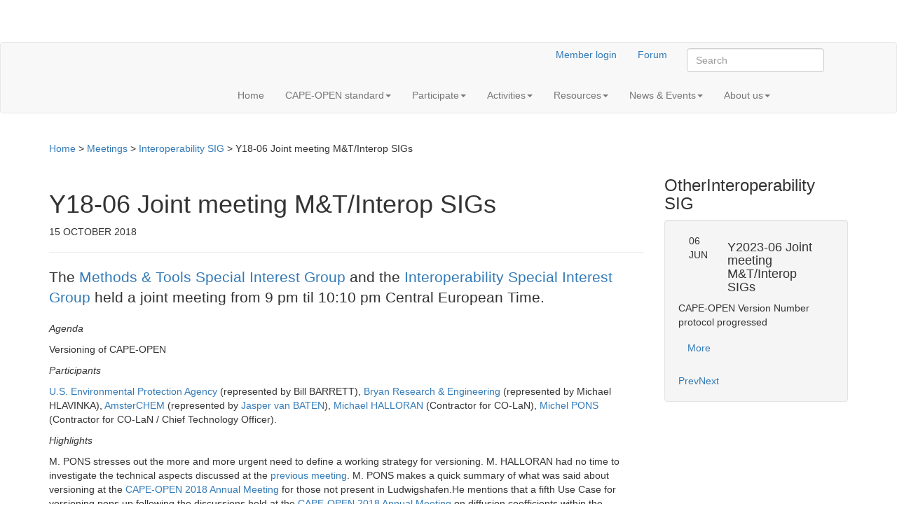

--- FILE ---
content_type: text/html; charset=UTF-8
request_url: https://www.colan.org/meetings/3-methods-tools-sig/y18-06-joint-meeting-mt-interop-sigs/
body_size: 16999
content:
<!doctype html> <!--[if IEMobile 7 ]><html lang="en-US"class="no-js iem7"> <![endif]--> <!--[if lt IE 7 ]><html lang="en-US" class="no-js ie6"> <![endif]--> <!--[if IE 7 ]><html lang="en-US" class="no-js ie7"> <![endif]--> <!--[if IE 8 ]><html lang="en-US" class="no-js ie8"> <![endif]--> <!--[if (gte IE 9)|(gt IEMobile 7)|!(IEMobile)|!(IE)]><!--><html lang="en-US" class="no-js"><!--<![endif]--><head><meta charset="utf-8"><meta http-equiv="X-UA-Compatible" content="IE=edge,chrome=1"><title>Y18-06 Joint meeting M&#038;T/Interop SIGs | the CAPE-OPEN Laboratories Network</title><meta name="viewport" content="width=device-width, initial-scale=1.0"><link rel="pingback" href="https://www.colan.org/xmlrpc.php"><link rel="alternate" type="application/atom+xml" title="CO-LaN Web Feed" href="https://www.colan.org/feed/atom/" />  <script data-cfasync="false" data-no-defer="1" data-no-minify="1" data-no-optimize="1">var ewww_webp_supported=!1;function check_webp_feature(A,e){var w;e=void 0!==e?e:function(){},ewww_webp_supported?e(ewww_webp_supported):((w=new Image).onload=function(){ewww_webp_supported=0<w.width&&0<w.height,e&&e(ewww_webp_supported)},w.onerror=function(){e&&e(!1)},w.src="data:image/webp;base64,"+{alpha:"UklGRkoAAABXRUJQVlA4WAoAAAAQAAAAAAAAAAAAQUxQSAwAAAARBxAR/Q9ERP8DAABWUDggGAAAABQBAJ0BKgEAAQAAAP4AAA3AAP7mtQAAAA=="}[A])}check_webp_feature("alpha");</script><script data-cfasync="false" data-no-defer="1" data-no-minify="1" data-no-optimize="1">var Arrive=function(c,w){"use strict";if(c.MutationObserver&&"undefined"!=typeof HTMLElement){var r,a=0,u=(r=HTMLElement.prototype.matches||HTMLElement.prototype.webkitMatchesSelector||HTMLElement.prototype.mozMatchesSelector||HTMLElement.prototype.msMatchesSelector,{matchesSelector:function(e,t){return e instanceof HTMLElement&&r.call(e,t)},addMethod:function(e,t,r){var a=e[t];e[t]=function(){return r.length==arguments.length?r.apply(this,arguments):"function"==typeof a?a.apply(this,arguments):void 0}},callCallbacks:function(e,t){t&&t.options.onceOnly&&1==t.firedElems.length&&(e=[e[0]]);for(var r,a=0;r=e[a];a++)r&&r.callback&&r.callback.call(r.elem,r.elem);t&&t.options.onceOnly&&1==t.firedElems.length&&t.me.unbindEventWithSelectorAndCallback.call(t.target,t.selector,t.callback)},checkChildNodesRecursively:function(e,t,r,a){for(var i,n=0;i=e[n];n++)r(i,t,a)&&a.push({callback:t.callback,elem:i}),0<i.childNodes.length&&u.checkChildNodesRecursively(i.childNodes,t,r,a)},mergeArrays:function(e,t){var r,a={};for(r in e)e.hasOwnProperty(r)&&(a[r]=e[r]);for(r in t)t.hasOwnProperty(r)&&(a[r]=t[r]);return a},toElementsArray:function(e){return e=void 0!==e&&("number"!=typeof e.length||e===c)?[e]:e}}),e=(l.prototype.addEvent=function(e,t,r,a){a={target:e,selector:t,options:r,callback:a,firedElems:[]};return this._beforeAdding&&this._beforeAdding(a),this._eventsBucket.push(a),a},l.prototype.removeEvent=function(e){for(var t,r=this._eventsBucket.length-1;t=this._eventsBucket[r];r--)e(t)&&(this._beforeRemoving&&this._beforeRemoving(t),(t=this._eventsBucket.splice(r,1))&&t.length&&(t[0].callback=null))},l.prototype.beforeAdding=function(e){this._beforeAdding=e},l.prototype.beforeRemoving=function(e){this._beforeRemoving=e},l),t=function(i,n){var o=new e,l=this,s={fireOnAttributesModification:!1};return o.beforeAdding(function(t){var e=t.target;e!==c.document&&e!==c||(e=document.getElementsByTagName("html")[0]);var r=new MutationObserver(function(e){n.call(this,e,t)}),a=i(t.options);r.observe(e,a),t.observer=r,t.me=l}),o.beforeRemoving(function(e){e.observer.disconnect()}),this.bindEvent=function(e,t,r){t=u.mergeArrays(s,t);for(var a=u.toElementsArray(this),i=0;i<a.length;i++)o.addEvent(a[i],e,t,r)},this.unbindEvent=function(){var r=u.toElementsArray(this);o.removeEvent(function(e){for(var t=0;t<r.length;t++)if(this===w||e.target===r[t])return!0;return!1})},this.unbindEventWithSelectorOrCallback=function(r){var a=u.toElementsArray(this),i=r,e="function"==typeof r?function(e){for(var t=0;t<a.length;t++)if((this===w||e.target===a[t])&&e.callback===i)return!0;return!1}:function(e){for(var t=0;t<a.length;t++)if((this===w||e.target===a[t])&&e.selector===r)return!0;return!1};o.removeEvent(e)},this.unbindEventWithSelectorAndCallback=function(r,a){var i=u.toElementsArray(this);o.removeEvent(function(e){for(var t=0;t<i.length;t++)if((this===w||e.target===i[t])&&e.selector===r&&e.callback===a)return!0;return!1})},this},i=new function(){var s={fireOnAttributesModification:!1,onceOnly:!1,existing:!1};function n(e,t,r){return!(!u.matchesSelector(e,t.selector)||(e._id===w&&(e._id=a++),-1!=t.firedElems.indexOf(e._id)))&&(t.firedElems.push(e._id),!0)}var c=(i=new t(function(e){var t={attributes:!1,childList:!0,subtree:!0};return e.fireOnAttributesModification&&(t.attributes=!0),t},function(e,i){e.forEach(function(e){var t=e.addedNodes,r=e.target,a=[];null!==t&&0<t.length?u.checkChildNodesRecursively(t,i,n,a):"attributes"===e.type&&n(r,i)&&a.push({callback:i.callback,elem:r}),u.callCallbacks(a,i)})})).bindEvent;return i.bindEvent=function(e,t,r){t=void 0===r?(r=t,s):u.mergeArrays(s,t);var a=u.toElementsArray(this);if(t.existing){for(var i=[],n=0;n<a.length;n++)for(var o=a[n].querySelectorAll(e),l=0;l<o.length;l++)i.push({callback:r,elem:o[l]});if(t.onceOnly&&i.length)return r.call(i[0].elem,i[0].elem);setTimeout(u.callCallbacks,1,i)}c.call(this,e,t,r)},i},o=new function(){var a={};function i(e,t){return u.matchesSelector(e,t.selector)}var n=(o=new t(function(){return{childList:!0,subtree:!0}},function(e,r){e.forEach(function(e){var t=e.removedNodes,e=[];null!==t&&0<t.length&&u.checkChildNodesRecursively(t,r,i,e),u.callCallbacks(e,r)})})).bindEvent;return o.bindEvent=function(e,t,r){t=void 0===r?(r=t,a):u.mergeArrays(a,t),n.call(this,e,t,r)},o};d(HTMLElement.prototype),d(NodeList.prototype),d(HTMLCollection.prototype),d(HTMLDocument.prototype),d(Window.prototype);var n={};return s(i,n,"unbindAllArrive"),s(o,n,"unbindAllLeave"),n}function l(){this._eventsBucket=[],this._beforeAdding=null,this._beforeRemoving=null}function s(e,t,r){u.addMethod(t,r,e.unbindEvent),u.addMethod(t,r,e.unbindEventWithSelectorOrCallback),u.addMethod(t,r,e.unbindEventWithSelectorAndCallback)}function d(e){e.arrive=i.bindEvent,s(i,e,"unbindArrive"),e.leave=o.bindEvent,s(o,e,"unbindLeave")}}(window,void 0),ewww_webp_supported=!1;function check_webp_feature(e,t){var r;ewww_webp_supported?t(ewww_webp_supported):((r=new Image).onload=function(){ewww_webp_supported=0<r.width&&0<r.height,t(ewww_webp_supported)},r.onerror=function(){t(!1)},r.src="data:image/webp;base64,"+{alpha:"UklGRkoAAABXRUJQVlA4WAoAAAAQAAAAAAAAAAAAQUxQSAwAAAARBxAR/Q9ERP8DAABWUDggGAAAABQBAJ0BKgEAAQAAAP4AAA3AAP7mtQAAAA==",animation:"UklGRlIAAABXRUJQVlA4WAoAAAASAAAAAAAAAAAAQU5JTQYAAAD/////AABBTk1GJgAAAAAAAAAAAAAAAAAAAGQAAABWUDhMDQAAAC8AAAAQBxAREYiI/gcA"}[e])}function ewwwLoadImages(e){if(e){for(var t=document.querySelectorAll(".batch-image img, .image-wrapper a, .ngg-pro-masonry-item a, .ngg-galleria-offscreen-seo-wrapper a"),r=0,a=t.length;r<a;r++)ewwwAttr(t[r],"data-src",t[r].getAttribute("data-webp")),ewwwAttr(t[r],"data-thumbnail",t[r].getAttribute("data-webp-thumbnail"));for(var i=document.querySelectorAll(".rev_slider ul li"),r=0,a=i.length;r<a;r++){ewwwAttr(i[r],"data-thumb",i[r].getAttribute("data-webp-thumb"));for(var n=1;n<11;)ewwwAttr(i[r],"data-param"+n,i[r].getAttribute("data-webp-param"+n)),n++}for(r=0,a=(i=document.querySelectorAll(".rev_slider img")).length;r<a;r++)ewwwAttr(i[r],"data-lazyload",i[r].getAttribute("data-webp-lazyload"));for(var o=document.querySelectorAll("div.woocommerce-product-gallery__image"),r=0,a=o.length;r<a;r++)ewwwAttr(o[r],"data-thumb",o[r].getAttribute("data-webp-thumb"))}for(var l=document.querySelectorAll("video"),r=0,a=l.length;r<a;r++)ewwwAttr(l[r],"poster",e?l[r].getAttribute("data-poster-webp"):l[r].getAttribute("data-poster-image"));for(var s,c=document.querySelectorAll("img.ewww_webp_lazy_load"),r=0,a=c.length;r<a;r++)e&&(ewwwAttr(c[r],"data-lazy-srcset",c[r].getAttribute("data-lazy-srcset-webp")),ewwwAttr(c[r],"data-srcset",c[r].getAttribute("data-srcset-webp")),ewwwAttr(c[r],"data-lazy-src",c[r].getAttribute("data-lazy-src-webp")),ewwwAttr(c[r],"data-src",c[r].getAttribute("data-src-webp")),ewwwAttr(c[r],"data-orig-file",c[r].getAttribute("data-webp-orig-file")),ewwwAttr(c[r],"data-medium-file",c[r].getAttribute("data-webp-medium-file")),ewwwAttr(c[r],"data-large-file",c[r].getAttribute("data-webp-large-file")),null!=(s=c[r].getAttribute("srcset"))&&!1!==s&&s.includes("R0lGOD")&&ewwwAttr(c[r],"src",c[r].getAttribute("data-lazy-src-webp"))),c[r].className=c[r].className.replace(/\bewww_webp_lazy_load\b/,"");for(var w=document.querySelectorAll(".ewww_webp"),r=0,a=w.length;r<a;r++)e?(ewwwAttr(w[r],"srcset",w[r].getAttribute("data-srcset-webp")),ewwwAttr(w[r],"src",w[r].getAttribute("data-src-webp")),ewwwAttr(w[r],"data-orig-file",w[r].getAttribute("data-webp-orig-file")),ewwwAttr(w[r],"data-medium-file",w[r].getAttribute("data-webp-medium-file")),ewwwAttr(w[r],"data-large-file",w[r].getAttribute("data-webp-large-file")),ewwwAttr(w[r],"data-large_image",w[r].getAttribute("data-webp-large_image")),ewwwAttr(w[r],"data-src",w[r].getAttribute("data-webp-src"))):(ewwwAttr(w[r],"srcset",w[r].getAttribute("data-srcset-img")),ewwwAttr(w[r],"src",w[r].getAttribute("data-src-img"))),w[r].className=w[r].className.replace(/\bewww_webp\b/,"ewww_webp_loaded");window.jQuery&&jQuery.fn.isotope&&jQuery.fn.imagesLoaded&&(jQuery(".fusion-posts-container-infinite").imagesLoaded(function(){jQuery(".fusion-posts-container-infinite").hasClass("isotope")&&jQuery(".fusion-posts-container-infinite").isotope()}),jQuery(".fusion-portfolio:not(.fusion-recent-works) .fusion-portfolio-wrapper").imagesLoaded(function(){jQuery(".fusion-portfolio:not(.fusion-recent-works) .fusion-portfolio-wrapper").isotope()}))}function ewwwWebPInit(e){ewwwLoadImages(e),ewwwNggLoadGalleries(e),document.arrive(".ewww_webp",function(){ewwwLoadImages(e)}),document.arrive(".ewww_webp_lazy_load",function(){ewwwLoadImages(e)}),document.arrive("videos",function(){ewwwLoadImages(e)}),"loading"==document.readyState?document.addEventListener("DOMContentLoaded",ewwwJSONParserInit):("undefined"!=typeof galleries&&ewwwNggParseGalleries(e),ewwwWooParseVariations(e))}function ewwwAttr(e,t,r){null!=r&&!1!==r&&e.setAttribute(t,r)}function ewwwJSONParserInit(){"undefined"!=typeof galleries&&check_webp_feature("alpha",ewwwNggParseGalleries),check_webp_feature("alpha",ewwwWooParseVariations)}function ewwwWooParseVariations(e){if(e)for(var t=document.querySelectorAll("form.variations_form"),r=0,a=t.length;r<a;r++){var i=t[r].getAttribute("data-product_variations"),n=!1;try{for(var o in i=JSON.parse(i))void 0!==i[o]&&void 0!==i[o].image&&(void 0!==i[o].image.src_webp&&(i[o].image.src=i[o].image.src_webp,n=!0),void 0!==i[o].image.srcset_webp&&(i[o].image.srcset=i[o].image.srcset_webp,n=!0),void 0!==i[o].image.full_src_webp&&(i[o].image.full_src=i[o].image.full_src_webp,n=!0),void 0!==i[o].image.gallery_thumbnail_src_webp&&(i[o].image.gallery_thumbnail_src=i[o].image.gallery_thumbnail_src_webp,n=!0),void 0!==i[o].image.thumb_src_webp&&(i[o].image.thumb_src=i[o].image.thumb_src_webp,n=!0));n&&ewwwAttr(t[r],"data-product_variations",JSON.stringify(i))}catch(e){}}}function ewwwNggParseGalleries(e){if(e)for(var t in galleries){var r=galleries[t];galleries[t].images_list=ewwwNggParseImageList(r.images_list)}}function ewwwNggLoadGalleries(e){e&&document.addEventListener("ngg.galleria.themeadded",function(e,t){window.ngg_galleria._create_backup=window.ngg_galleria.create,window.ngg_galleria.create=function(e,t){var r=$(e).data("id");return galleries["gallery_"+r].images_list=ewwwNggParseImageList(galleries["gallery_"+r].images_list),window.ngg_galleria._create_backup(e,t)}})}function ewwwNggParseImageList(e){for(var t in e){var r=e[t];if(void 0!==r["image-webp"]&&(e[t].image=r["image-webp"],delete e[t]["image-webp"]),void 0!==r["thumb-webp"]&&(e[t].thumb=r["thumb-webp"],delete e[t]["thumb-webp"]),void 0!==r.full_image_webp&&(e[t].full_image=r.full_image_webp,delete e[t].full_image_webp),void 0!==r.srcsets)for(var a in r.srcsets)nggSrcset=r.srcsets[a],void 0!==r.srcsets[a+"-webp"]&&(e[t].srcsets[a]=r.srcsets[a+"-webp"],delete e[t].srcsets[a+"-webp"]);if(void 0!==r.full_srcsets)for(var i in r.full_srcsets)nggFSrcset=r.full_srcsets[i],void 0!==r.full_srcsets[i+"-webp"]&&(e[t].full_srcsets[i]=r.full_srcsets[i+"-webp"],delete e[t].full_srcsets[i+"-webp"])}return e}check_webp_feature("alpha",ewwwWebPInit);</script><meta name='robots' content='max-image-preview:large' /><link rel='dns-prefetch' href='//s.w.org' /> <script type="text/javascript">window._wpemojiSettings = {"baseUrl":"https:\/\/s.w.org\/images\/core\/emoji\/13.1.0\/72x72\/","ext":".png","svgUrl":"https:\/\/s.w.org\/images\/core\/emoji\/13.1.0\/svg\/","svgExt":".svg","source":{"concatemoji":"https:\/\/www.colan.org\/wp-includes\/js\/wp-emoji-release.min.js"}};
			!function(e,a,t){var n,r,o,i=a.createElement("canvas"),p=i.getContext&&i.getContext("2d");function s(e,t){var a=String.fromCharCode;p.clearRect(0,0,i.width,i.height),p.fillText(a.apply(this,e),0,0);e=i.toDataURL();return p.clearRect(0,0,i.width,i.height),p.fillText(a.apply(this,t),0,0),e===i.toDataURL()}function c(e){var t=a.createElement("script");t.src=e,t.defer=t.type="text/javascript",a.getElementsByTagName("head")[0].appendChild(t)}for(o=Array("flag","emoji"),t.supports={everything:!0,everythingExceptFlag:!0},r=0;r<o.length;r++)t.supports[o[r]]=function(e){if(!p||!p.fillText)return!1;switch(p.textBaseline="top",p.font="600 32px Arial",e){case"flag":return s([127987,65039,8205,9895,65039],[127987,65039,8203,9895,65039])?!1:!s([55356,56826,55356,56819],[55356,56826,8203,55356,56819])&&!s([55356,57332,56128,56423,56128,56418,56128,56421,56128,56430,56128,56423,56128,56447],[55356,57332,8203,56128,56423,8203,56128,56418,8203,56128,56421,8203,56128,56430,8203,56128,56423,8203,56128,56447]);case"emoji":return!s([10084,65039,8205,55357,56613],[10084,65039,8203,55357,56613])}return!1}(o[r]),t.supports.everything=t.supports.everything&&t.supports[o[r]],"flag"!==o[r]&&(t.supports.everythingExceptFlag=t.supports.everythingExceptFlag&&t.supports[o[r]]);t.supports.everythingExceptFlag=t.supports.everythingExceptFlag&&!t.supports.flag,t.DOMReady=!1,t.readyCallback=function(){t.DOMReady=!0},t.supports.everything||(n=function(){t.readyCallback()},a.addEventListener?(a.addEventListener("DOMContentLoaded",n,!1),e.addEventListener("load",n,!1)):(e.attachEvent("onload",n),a.attachEvent("onreadystatechange",function(){"complete"===a.readyState&&t.readyCallback()})),(n=t.source||{}).concatemoji?c(n.concatemoji):n.wpemoji&&n.twemoji&&(c(n.twemoji),c(n.wpemoji)))}(window,document,window._wpemojiSettings);</script> <style type="text/css">img.wp-smiley,
img.emoji {
	display: inline !important;
	border: none !important;
	box-shadow: none !important;
	height: 1em !important;
	width: 1em !important;
	margin: 0 .07em !important;
	vertical-align: -0.1em !important;
	background: none !important;
	padding: 0 !important;
}</style><link rel='stylesheet' id='embed-pdf-viewer-css'  href='https://www.colan.org/wp-content/cache/autoptimize/css/autoptimize_single_1ab9b4c1b9c0c9ee12dce6b6419a9d0b.css' type='text/css' media='screen' /><link rel='stylesheet' id='wp-block-library-css'  href='https://www.colan.org/wp-includes/css/dist/block-library/style.min.css' type='text/css' media='all' /><style id='aab-accordion-block-style-inline-css' type='text/css'>.wp-block-aab-accordion-block{overflow:hidden}.wp-block-aab-accordion-block.aab__accordion_disabled{pointer-events:none!important}.wp-block-aab-accordion-block a.aab__accordion_link{display:block;text-decoration:none!important}.wp-block-aab-accordion-block .aab__accordion_head{align-items:center;cursor:pointer;display:flex}.wp-block-aab-accordion-block .aab__accordion_head .aab__accordion_icon{border-radius:50%;height:20px;width:20px}.wp-block-aab-accordion-block .aab__accordion_head.aab_right_icon{flex-direction:row}.wp-block-aab-accordion-block .aab__accordion_head.aab_left_icon{flex-direction:row-reverse}.wp-block-aab-accordion-block .aab__accordion_head .aab__accordion_heading.aab_right_icon{flex:1;margin-right:20px}.wp-block-aab-accordion-block .aab__accordion_head .aab__accordion_heading.aab_left_icon{flex:1;margin-left:20px}.wp-block-aab-accordion-block .collapse-icon span{display:block}.wp-block-aab-accordion-block .aab__accordion_body{display:none}.wp-block-aab-accordion-block .aab__accordion_body.aab__accordion_body--show{display:block}</style><style id='aab-accordion-item-style-inline-css' type='text/css'>.wp-block-aab-accordion-item{overflow:hidden}.wp-block-aab-accordion-item .aagb__accordion_head{align-items:center;cursor:pointer;display:flex;justify-content:space-between}.wp-block-aab-accordion-item .aagb__accordion_head .aagb__accordion_icon{border-radius:50%;height:20px;width:20px}.wp-block-aab-accordion-item .aagb__accordion_head.aagb_right_icon{flex-direction:row}.wp-block-aab-accordion-item .aagb__accordion_head.aagb_left_icon{flex-direction:row-reverse}.wp-block-aab-accordion-item .aagb__accordion_head .aagb__accordion_heading.aagb_right_icon{flex:1;margin-right:20px}.wp-block-aab-accordion-item .aagb__accordion_head .aagb__accordion_heading.aagb_left_icon{flex:1;margin-left:20px}.wp-block-aab-accordion-item .collapse-icon span{display:block}.wp-block-aab-accordion-item .aagb__accordion_body{display:none}</style><link rel='stylesheet' id='dashicons-css'  href='https://www.colan.org/wp-includes/css/dashicons.min.css' type='text/css' media='all' /><link rel='stylesheet' id='eeb-css-frontend-css'  href='https://www.colan.org/wp-content/cache/autoptimize/css/autoptimize_single_54d4eedc552c499c4a8d6b89c23d3df1.css' type='text/css' media='all' /><link rel='stylesheet' id='responsive-lightbox-swipebox-css'  href='https://www.colan.org/wp-content/plugins/responsive-lightbox/assets/swipebox/swipebox.min.css' type='text/css' media='all' /><link rel='stylesheet' id='SearchAutocomplete-theme-css'  href='https://www.colan.org/wp-content/plugins/search-autocomplete/css/aristo/jquery-ui-aristo.min.css' type='text/css' media='all' /><link rel='stylesheet' id='lazyload-video-css-css'  href='https://www.colan.org/wp-content/cache/autoptimize/css/autoptimize_single_38629538949c9bb629712b40de31c2e4.css' type='text/css' media='all' /><style id='lazyload-video-css-inline-css' type='text/css'>.entry-content a.lazy-load-youtube, a.lazy-load-youtube, .lazy-load-vimeo{ background-size: cover; }.titletext.youtube { display: none; }.lazy-load-div:before { content: "\25B6"; text-shadow: 0px 0px 60px rgba(0,0,0,0.8); }</style><link rel='stylesheet' id='wpbs-css'  href='https://www.colan.org/wp-content/themes/wordpress-bootstrap-master/library/dist/css/styles.f6413c85.min.css' type='text/css' media='all' /><link rel='stylesheet' id='wpbs-style-css'  href='https://www.colan.org/wp-content/cache/autoptimize/css/autoptimize_single_d7173ccc1600eae06ba612f126a3a52c.css' type='text/css' media='all' /><link rel='stylesheet' id='twitterbootstrap-galleries-css'  href='https://www.colan.org/wp-content/plugins/twitter-bootstrap-galleries/css/twitterbootstrap-galleries.css' type='text/css' media='all' /><link rel='stylesheet' id='__EPYT__style-css'  href='https://www.colan.org/wp-content/plugins/youtube-embed-plus/styles/ytprefs.min.css' type='text/css' media='all' /><style id='__EPYT__style-inline-css' type='text/css'>.epyt-gallery-thumb {
                        width: 33.333%;
                }</style> <script type='text/javascript' src='https://www.colan.org/wp-includes/js/jquery/jquery.min.js' id='jquery-core-js'></script> <script type='text/javascript' src='https://www.colan.org/wp-includes/js/jquery/jquery-migrate.min.js' id='jquery-migrate-js'></script> <script type='text/javascript' src='https://www.colan.org/wp-content/cache/autoptimize/js/autoptimize_single_2c542c9989f589cd5318f5cef6a9ecd7.js' id='eeb-js-frontend-js'></script> <script type='text/javascript' src='https://www.colan.org/wp-content/plugins/responsive-lightbox/assets/swipebox/jquery.swipebox.min.js' id='responsive-lightbox-swipebox-js'></script> <script type='text/javascript' src='https://www.colan.org/wp-includes/js/underscore.min.js' id='underscore-js'></script> <script type='text/javascript' src='https://www.colan.org/wp-content/plugins/responsive-lightbox/assets/infinitescroll/infinite-scroll.pkgd.min.js' id='responsive-lightbox-infinite-scroll-js'></script> <script type='text/javascript' id='responsive-lightbox-js-before'>var rlArgs = {"script":"swipebox","selector":"lightbox","customEvents":"","activeGalleries":true,"animation":true,"hideCloseButtonOnMobile":false,"removeBarsOnMobile":false,"hideBars":true,"hideBarsDelay":5000,"videoMaxWidth":1080,"useSVG":true,"loopAtEnd":false,"woocommerce_gallery":false,"ajaxurl":"https:\/\/www.colan.org\/wp-admin\/admin-ajax.php","nonce":"2cdf96ba78","preview":false,"postId":7546,"scriptExtension":false};</script> <script type='text/javascript' src='https://www.colan.org/wp-content/cache/autoptimize/js/autoptimize_single_68f8af044f685b84c7d49ac2356acabf.js' id='responsive-lightbox-js'></script> <script type='text/javascript' src='https://www.colan.org/wp-content/cache/autoptimize/js/autoptimize_single_3f0c5a5f186e8aaa48ab29b12a012ae3.js' id='bootstrap-js'></script> <script type='text/javascript' src='https://www.colan.org/wp-content/themes/wordpress-bootstrap-master/library/dist/js/scripts.d1e3d952.min.js' id='wpbs-js-js'></script> <script type='text/javascript' src='https://www.colan.org/wp-content/cache/autoptimize/js/autoptimize_single_fa256f3ccede40de3caff0ec698db0ef.js' id='modernizr-js'></script> <script type='text/javascript' id='__ytprefs__-js-extra'>var _EPYT_ = {"ajaxurl":"https:\/\/www.colan.org\/wp-admin\/admin-ajax.php","security":"e21c986a66","gallery_scrolloffset":"20","eppathtoscripts":"https:\/\/www.colan.org\/wp-content\/plugins\/youtube-embed-plus\/scripts\/","eppath":"https:\/\/www.colan.org\/wp-content\/plugins\/youtube-embed-plus\/","epresponsiveselector":"[\"iframe.__youtube_prefs__\",\"iframe[src*='youtube.com']\",\"iframe[src*='youtube-nocookie.com']\",\"iframe[data-ep-src*='youtube.com']\",\"iframe[data-ep-src*='youtube-nocookie.com']\",\"iframe[data-ep-gallerysrc*='youtube.com']\"]","epdovol":"1","version":"14.1.6.3","evselector":"iframe.__youtube_prefs__[src], iframe[src*=\"youtube.com\/embed\/\"], iframe[src*=\"youtube-nocookie.com\/embed\/\"]","ajax_compat":"","maxres_facade":"eager","ytapi_load":"light","pause_others":"","stopMobileBuffer":"1","facade_mode":"","not_live_on_channel":"","vi_active":"","vi_js_posttypes":[]};</script> <script type='text/javascript' src='https://www.colan.org/wp-content/plugins/youtube-embed-plus/scripts/ytprefs.min.js' id='__ytprefs__-js'></script> <script type='text/javascript' id='whp7696front.js8902-js-extra'>var whp_local_data = {"add_url":"https:\/\/www.colan.org\/wp-admin\/post-new.php?post_type=event","ajaxurl":"https:\/\/www.colan.org\/wp-admin\/admin-ajax.php"};</script> <script type='text/javascript' src='https://www.colan.org/wp-content/cache/autoptimize/js/autoptimize_single_159c75c6824bd6d10ef4ab2fc08d1822.js' id='whp7696front.js8902-js'></script> <link rel="https://api.w.org/" href="https://www.colan.org/wp-json/" /><link rel="alternate" type="application/json" href="https://www.colan.org/wp-json/wp/v2/posts/7546" /><link rel="canonical" href="https://www.colan.org/meetings/3-methods-tools-sig/y18-06-joint-meeting-mt-interop-sigs/" /><link rel='shortlink' href='https://www.colan.org/?p=7546' /><link rel="alternate" type="application/json+oembed" href="https://www.colan.org/wp-json/oembed/1.0/embed?url=https%3A%2F%2Fwww.colan.org%2Fmeetings%2F3-methods-tools-sig%2Fy18-06-joint-meeting-mt-interop-sigs%2F" /><link rel="alternate" type="text/xml+oembed" href="https://www.colan.org/wp-json/oembed/1.0/embed?url=https%3A%2F%2Fwww.colan.org%2Fmeetings%2F3-methods-tools-sig%2Fy18-06-joint-meeting-mt-interop-sigs%2F&#038;format=xml" /><style type="text/css">.recentcomments a{display:inline !important;padding:0 !important;margin:0 !important;}</style><noscript><style>.lazyload[data-src]{display:none !important;}</style></noscript><style>.lazyload{background-image:none !important;}.lazyload:before{background-image:none !important;}</style><style>.wp-block-gallery.is-cropped .blocks-gallery-item picture{height:100%;width:100%;}</style><style type="text/css" id="wp-custom-css">/* Réglage des titres H3 dans blog caroussel */
sow-carousel-item-title{
	word-wrap: break-word;
}</style> <!--[if lt IE 9]> <script src="http://css3-mediaqueries-js.googlecode.com/svn/trunk/css3-mediaqueries.js"></script> <![endif]--> <!--[if lt IE 9]> <script src="http://html5shim.googlecode.com/svn/trunk/html5.js"></script> <![endif]--> <!--[if lt IE 9]> <script type='text/javascript' src="http://cdnjs.cloudflare.com/ajax/libs/respond.js/1.4.2/respond.js"></script> <![endif]--></head><body class="post-template-default single single-post postid-7546 single-format-standard">
<script data-cfasync="false" data-no-defer="1" data-no-minify="1" data-no-optimize="1">if(typeof ewww_webp_supported==="undefined"){var ewww_webp_supported=!1}if(ewww_webp_supported){document.body.classList.add("webp-support")}</script><header role="banner" class="header"><div class="navbar navbar-default"><div class="container"><div class="links text-right"> <a href="https://colan.repositoryhosting.com/login" class="btn btn-colan">Member login</a> <a href="https://forum.colan.org/" target="_blank" class="btn btn-colan">Forum</a><form class="navbar-form navbar-right" role="search" method="get" id="searchform" action="https://www.colan.org/"><div class="form-group"> <input name="s" id="s" type="text" class="search-query form-control" autocomplete="off" placeholder="Search"></div> <a href="https://www.colan.org/feed/atom/"><picture><source   type="image/webp" data-srcset="/wp-content/themes/wordpress-bootstrap-master/images/feed.png.webp"><img src="[data-uri]" alt="CO-LaN Web Feed" data-eio="p" data-src="/wp-content/themes/wordpress-bootstrap-master/images/feed.png" decoding="async" class="lazyload" width="30" height="30" /><noscript><img src="/wp-content/themes/wordpress-bootstrap-master/images/feed.png" alt="CO-LaN Web Feed" data-eio="l" /></noscript></picture></a></form></div><div class="navbar-header"> <button type="button" class="navbar-toggle" data-toggle="collapse" data-target=".navbar-responsive-collapse"> <span class="icon-bar"></span> <span class="icon-bar"></span> <span class="icon-bar"></span> </button> <a class="navbar-brand" title="Expanding Process Modelling Capability through Software Interoperability Standards" href="https://www.colan.org"><picture><source   type="image/webp" data-srcset="https://www.colan.org/wp-content/themes/wordpress-bootstrap-master/images/colan.png.webp"><img src="[data-uri]" alt="the CAPE-OPEN Laboratories Network" class="img-responsive lazyload" data-eio="p" data-src="https://www.colan.org/wp-content/themes/wordpress-bootstrap-master/images/colan.png" decoding="async" width="239" height="65" /><noscript><img src="https://www.colan.org/wp-content/themes/wordpress-bootstrap-master/images/colan.png" alt="the CAPE-OPEN Laboratories Network" class="img-responsive" data-eio="l" /></noscript></picture></a></div><div class="collapse navbar-collapse navbar-responsive-collapse"><ul id="menu-main" class="nav navbar-nav"><li id="menu-item-5" class="menu-item menu-item-type-custom menu-item-object-custom"><a href="/">Home</a></li><li id="menu-item-2966" class="dropdown menu-item menu-item-type-post_type menu-item-object-page menu-item-has-children"><a href="https://www.colan.org/specifications/" class="dropdown-toggle" data-toggle="dropdown">CAPE-OPEN standard<b class="caret"></b></a><ul class="dropdown-menu"><li id="menu-item-3015" class="menu-item menu-item-type-post_type menu-item-object-page"><a href="https://www.colan.org/specifications/">Complete set</a></li><li id="menu-item-2923" class="menu-item menu-item-type-taxonomy menu-item-object-category"><a href="https://www.colan.org/category/specifications/businessinterfacespecifications/">Business interfaces</a></li><li id="menu-item-2746" class="menu-item menu-item-type-taxonomy menu-item-object-category"><a href="https://www.colan.org/category/specifications/commoninterfacespecifications/">Common interfaces</a></li><li id="menu-item-2724" class="menu-item menu-item-type-post_type menu-item-object-page"><a target="_blank" href="https://www.colan.org/cose-simulation-context-common-interface-specification/">Simulation Context</a></li></ul></li><li id="menu-item-7" class="dropdown menu-item menu-item-type-custom menu-item-object-custom menu-item-has-children"><a class="dropdown-toggle" data-toggle="dropdown">Participate<b class="caret"></b></a><ul class="dropdown-menu"><li id="menu-item-1826" class="menu-item menu-item-type-post_type menu-item-object-page"><a href="https://www.colan.org/the-organization/">The organization</a></li><li id="menu-item-1829" class="menu-item menu-item-type-taxonomy menu-item-object-category"><a href="https://www.colan.org/category/member/">Membership</a></li><li id="menu-item-1825" class="menu-item menu-item-type-post_type menu-item-object-page"><a href="https://www.colan.org/benefits/">Benefits</a></li><li id="menu-item-1827" class="menu-item menu-item-type-post_type menu-item-object-page"><a href="https://www.colan.org/become-a-member/">Become a member</a></li><li id="menu-item-1931" class="menu-item menu-item-type-custom menu-item-object-custom"><a target="_blank" href="https://forum.colan.org//">Forum</a></li><li id="menu-item-1866" class="menu-item menu-item-type-post_type menu-item-object-page"><a href="https://www.colan.org/contact-us/">Contact us</a></li></ul></li><li id="menu-item-8" class="dropdown menu-item menu-item-type-custom menu-item-object-custom menu-item-has-children"><a href="#" class="dropdown-toggle" data-toggle="dropdown">Activities<b class="caret"></b></a><ul class="dropdown-menu"><li id="menu-item-2788" class="menu-item menu-item-type-taxonomy menu-item-object-category"><a href="https://www.colan.org/category/sigs/">SIGs</a></li><li id="menu-item-1828" class="menu-item menu-item-type-taxonomy menu-item-object-category current-post-ancestor current-menu-parent current-post-parent"><a href="https://www.colan.org/category/meetings/">Meetings</a></li></ul></li><li id="menu-item-9" class="dropdown menu-item menu-item-type-custom menu-item-object-custom menu-item-has-children"><a href="#" class="dropdown-toggle" data-toggle="dropdown">Resources<b class="caret"></b></a><ul class="dropdown-menu"><li id="menu-item-1917" class="menu-item menu-item-type-custom menu-item-object-custom"><a target="_blank" href="https://www.youtube.com/channel/UCzcNbwXet7QklFdyPMW8IqA">CAPE-OPEN channel</a></li><li id="menu-item-2880" class="menu-item menu-item-type-post_type menu-item-object-page"><a href="https://www.colan.org/software-tools/">Software tools</a></li><li id="menu-item-3499" class="menu-item menu-item-type-taxonomy menu-item-object-category"><a href="https://www.colan.org/category/training/">Training</a></li><li id="menu-item-1849" class="menu-item menu-item-type-taxonomy menu-item-object-category"><a href="https://www.colan.org/category/techpapers/">Technical Articles</a></li><li id="menu-item-5005" class="menu-item menu-item-type-taxonomy menu-item-object-category"><a href="https://www.colan.org/category/presentation/">Presentations</a></li><li id="menu-item-1831" class="menu-item menu-item-type-taxonomy menu-item-object-category"><a href="https://www.colan.org/category/experiences-projects/consultancyservices/">Consultancy Services</a></li></ul></li><li id="menu-item-1902" class="dropdown menu-item menu-item-type-custom menu-item-object-custom menu-item-has-children"><a href="https://www.colan.org/news" class="dropdown-toggle" data-toggle="dropdown">News &#038; Events<b class="caret"></b></a><ul class="dropdown-menu"><li id="menu-item-1901" class="menu-item menu-item-type-taxonomy menu-item-object-category"><a href="https://www.colan.org/category/news/">News</a></li><li id="menu-item-9835" class="menu-item menu-item-type-taxonomy menu-item-object-category"><a href="https://www.colan.org/category/events/">Events</a></li><li id="menu-item-15561" class="menu-item menu-item-type-post_type menu-item-object-page"><a href="https://www.colan.org/cape-open-newsletter-sign-up/">CAPE-OPEN Newsletter sign-up</a></li><li id="menu-item-1848" class="menu-item menu-item-type-taxonomy menu-item-object-category"><a href="https://www.colan.org/category/cape-open-awards/">CAPE-OPEN Awards</a></li></ul></li><li id="menu-item-11" class="dropdown menu-item menu-item-type-custom menu-item-object-custom menu-item-has-children"><a href="https://www.colan.org/general-information-on-co-lan/" class="dropdown-toggle" data-toggle="dropdown">About us<b class="caret"></b></a><ul class="dropdown-menu"><li id="menu-item-1843" class="menu-item menu-item-type-post_type menu-item-object-page"><a href="https://www.colan.org/activities/">Missions</a></li><li id="menu-item-1832" class="menu-item menu-item-type-taxonomy menu-item-object-category"><a href="https://www.colan.org/category/experiences-projects/experiences/">Experiences</a></li><li id="menu-item-1847" class="menu-item menu-item-type-post_type menu-item-object-page"><a href="https://www.colan.org/board-of-directors/">Board of Directors</a></li><li id="menu-item-1933" class="menu-item menu-item-type-taxonomy menu-item-object-category"><a href="https://www.colan.org/category/member/1-corporate-full-member/">Corporate Full Members</a></li><li id="menu-item-1932" class="menu-item menu-item-type-taxonomy menu-item-object-category"><a href="https://www.colan.org/category/member/2-corporate-associate-member/">Corporate Associate Members</a></li><li id="menu-item-1934" class="menu-item menu-item-type-taxonomy menu-item-object-category"><a href="https://www.colan.org/category/member/3-individual-associate-member/">Individual Associate Members</a></li><li id="menu-item-11556" class="menu-item menu-item-type-taxonomy menu-item-object-category"><a href="https://www.colan.org/category/formermember/">Former Members</a></li><li id="menu-item-1854" class="menu-item menu-item-type-taxonomy menu-item-object-category"><a href="https://www.colan.org/category/endorsement/">Endorsements</a></li><li id="menu-item-12325" class="menu-item menu-item-type-post_type menu-item-object-page"><a href="https://www.colan.org/giving/">Giving</a></li><li id="menu-item-1844" class="menu-item menu-item-type-taxonomy menu-item-object-category"><a href="https://www.colan.org/category/faq/">Frequently Asked Questions</a></li></ul></li></ul></div></div></div><div class="intro container default"><div class="text-left"><h2></h2><div class="breadcrumbs" xmlns:v="http://rdf.data-vocabulary.org/#"> <span typeof="v:Breadcrumb"><a rel="v:url" property="v:title" title="Go to the CAPE-OPEN Laboratories Network." href="https://www.colan.org" class="home">Home</a></span> &gt; <span typeof="v:Breadcrumb"><a rel="v:url" property="v:title" title="Go to the Meetings category archives." href="https://www.colan.org/category/meetings/" class="taxonomy category">Meetings</a></span> &gt; <span typeof="v:Breadcrumb"><a rel="v:url" property="v:title" title="Go to the Interoperability SIG category archives." href="https://www.colan.org/category/meetings/6-interoperability-sig/" class="taxonomy category">Interoperability SIG</a></span> &gt; <span typeof="v:Breadcrumb"><span property="v:title">Y18-06 Joint meeting M&#038;T/Interop SIGs</span></span></div></div></div></header><div class="main"><div class="container"><div id="content" class="clearfix row"><div id="main" class="col-sm-9 clearfix" role="main"><article id="post-7546" class="clearfix post-7546 post type-post status-publish format-standard hentry category-6-interoperability-sig category-meetings category-3-methods-tools-sig tag-cape-open tag-co-lan" role="article" itemscope itemtype="https://schema.org/BlogPosting"><header><div class="page-header"><h1 class="single-title" itemprop="headline">Y18-06 Joint meeting M&#038;T/Interop SIGs</h1><p class="date">15 OCTOBER 2018</p></div></header><section class="post_content clearfix" itemprop="articleBody"><p class="lead">The <a href="https://www.colan.org/sigs/methods-tools-sig-2/">Methods &amp; Tools Special Interest Group</a> and the <a href="https://www.colan.org/sigs/interoperability-sig/">Interoperability Special Interest Group</a> held a joint meeting from 9 pm til 10:10 pm Central European Time.</p><p><em>Agenda</em></p><p>Versioning of CAPE-OPEN</p><p><em>Participants</em></p><p><a href="https://www.colan.org/member/u-s-environmental-protection-agency/">U.S. Environmental Protection Agency</a> (represented by Bill BARRETT),<a href="https://www.colan.org/member/bryan-research-engineering-inc/"> Bryan Research &amp; Engineering</a> (represented by Michael HLAVINKA), <a href="https://www.colan.org/member/amsterchem/">AmsterCHEM</a> (represented by <a href="https://www.colan.org/cape-open-awards/cape-open-2006-award/">Jasper van BATEN</a>), <a href="https://www.colan.org/contractors/michael-halloran-2/">Michael HALLORAN</a> (Contractor for CO-LaN), <a href="https://www.colan.org/contractors/mr-woodman-consulting-ltd-2/">Michel PONS</a> (Contractor for CO-LaN / Chief Technology Officer).</p><p><em>Highlights</em></p><p>M. PONS stresses out the more and more urgent need to define a working strategy for versioning. M. HALLORAN had no time to investigate the technical aspects discussed at the <a href="https://www.colan.org/meetings/2-methods-tools-sig/y18-05-joint-meeting-mt-interop-sigs/">previous meeting</a>. M. PONS makes a quick summary of what was said about versioning at the <a href="https://www.colan.org/news/cape-open-2018-annual-meeting/">CAPE-OPEN 2018 Annual Meeting</a> for those not present in Ludwigshafen.He mentions that a fifth Use Case for versioning pops up following the discussions held at the <a href="https://www.colan.org/news/cape-open-2018-annual-meeting/">CAPE-OPEN 2018 Annual Meeting</a> on diffusion coefficients within the <a href="https://www.colan.org/specifications/thermodynamics-and-physical-properties-interface-specification-v1-1/">Thermodynamic and Physical Properties interface specification at version 1.1</a>. While the proposal is meant to deprecate a property name and defines new property names, so with no impact on the Interface Definition Language rendering of the specification, it impacts the documentation set, either through an Errata &amp; Clarification document or through a new version of the <a href="https://www.colan.org/specifications/thermodynamics-and-physical-properties-interface-specification-v1-1/">Thermodynamic and Physical Properties interface specification at version 1.1</a>.</p><p>M. HLAVINKA reminds participants of the numbering scheme he proposed last time for 3rd version digits, i.e. year and day number in year.</p><p>M. HALLORAN precises then which tests have to be performed: this scheme only helps us if we can apply it to executables, we have to prove that we can version a DLL according to this scheme with TLB and PIA in it, and that we can have the Windows Installer correctly updating the DLL according to that scheme. We have to understand what it means that the CAPE-OPEN Type Library is in the DLL and we have to verify that the TLB still serve all the needs that the TLB currently serves (is it possible to refer to that TLB from a Visual Studio project?).</p><p>M. HLAVINKA states that it is common practice for them to reference a TLB from a DLL. However M. HLAVINKA fears issues with the PIA.</p><p>Jasper van BATEN advocates in favor of changing the IIDs of interfaces when going from version 1.1 to version 1.2 of the CAPE-OPEN standard even if the signature of interfaces has not changed.</p><p>The solution considered is that Thermo 1.1 belongs to CAPE-OPEN v1 just like Thermo 1.0. Makes a single TLB/PIA necessary, representing the entire v1 version. This version (v1) comes with the namespace 1.1.0. It has to be checked that the same namespace can be kept till there is no major changes to the standard requiring to move to v2. The current CATID assigned to a CAPE-OPEN component would represent the fact that the CAPE-OPEN component adheres to version 1 of the CAPE-OPEN standards. No change there so far but would need to have a different CATID for CAPE-OPEN component referring to version 2 of the CAPE-OPEN standards. That would help PMEs to figure out to which version the component adheres and the component could carry the CATID for v1 and the CATID for v2. The target is to give a namespace 2.0 for version 2 of the CAPE-OPEN standard.</p><p>A point raised is one to set a frequency of changes from one major version to another.</p><p>Next meeting is sheduled for <a href="https://www.colan.org/meetings/2-methods-tools-sig/y18-07-joint-meeting-mt-interop-sigs/">Novembre 26, 2018</a>.</p><p>&nbsp;</p><p>&nbsp;</p></section><footer></footer></article></div><div id="sidebar1" class="col-sm-3" role="complementary"><div class="other cat39"><h3><span>Other</span>Interoperability SIG</h3><div class="well dark"><div class="slider"><div class="item"><div class="col-sm-3 date"> <span>06</span> <span>JUN</span></div><div class="col-sm-9 titre"><h4>Y2023-06 Joint meeting M&#038;T/Interop SIGs</h4><div class="clear"></div></div><div class="clear"></div><div class="clearfix"><p>CAPE-OPEN Version Number protocol progressed</p></div> <a href="https://www.colan.org/meetings/3-methods-tools-sig/y2023-06-joint-meeting-mt-interop-sigs/" class="btn btn-full btn-arrow  btn-invert">More</a></div><div class="item"><div class="col-sm-3 date"> <span>07</span> <span>MAR</span></div><div class="col-sm-9 titre"><h4>Y2023-03 Joint meeting M&#038;T/Interop SIGs</h4><div class="clear"></div></div><div class="clear"></div><div class="clearfix"><p>Conference call at 4 pm C.E.S.T.</p></div> <a href="https://www.colan.org/meetings/3-methods-tools-sig/y2023-03-joint-meeting-mt-interop-sigs/" class="btn btn-full btn-arrow  btn-invert">More</a></div><div class="item"><div class="col-sm-3 date"> <span>21</span> <span>FEB</span></div><div class="col-sm-9 titre"><h4>Y2023-02 Joint meeting M&#038;T/Interop SIGs</h4><div class="clear"></div></div><div class="clear"></div><div class="clearfix"><p>Decisions on design of next distribution of CAPE-OPEN Type Definitions</p></div> <a href="https://www.colan.org/meetings/3-methods-tools-sig/y2023-02-joint-meeting-mt-interop-sigs/" class="btn btn-full btn-arrow  btn-invert">More</a></div><div class="item"><div class="col-sm-3 date"> <span>10</span> <span>JAN</span></div><div class="col-sm-9 titre"><h4>Y2023-01 Joint meeting M&#038;T/Interop SIGs</h4><div class="clear"></div></div><div class="clear"></div><div class="clearfix"><p>Progress on CAPE-OPEN version number</p></div> <a href="https://www.colan.org/meetings/3-methods-tools-sig/y2023-01-joint-meeting-mt-interop-sigs/" class="btn btn-full btn-arrow  btn-invert">More</a></div><div class="item"><div class="col-sm-3 date"> <span>13</span> <span>DEC</span></div><div class="col-sm-9 titre"><h4>Y2022-09 Joint meeting M&#038;T/Interop SIGs</h4><div class="clear"></div></div><div class="clear"></div><div class="clearfix"><p>Diagrams within versioning document progressed.</p></div> <a href="https://www.colan.org/meetings/3-methods-tools-sig/y2022-09-joint-meeting-mt-interop-sigs/" class="btn btn-full btn-arrow  btn-invert">More</a></div><div class="item"><div class="col-sm-3 date"> <span>09</span> <span>DEC</span></div><div class="col-sm-9 titre"><h4>Update 6 on Test Suite v0.2.1 development</h4><div class="clear"></div></div><div class="clear"></div><div class="clearfix"><p>Project review</p></div> <a href="https://www.colan.org/meetings/6-interoperability-sig/cwaf08-update-dec-9-2022/" class="btn btn-full btn-arrow  btn-invert">More</a></div><div class="item"><div class="col-sm-3 date"> <span>29</span> <span>NOV</span></div><div class="col-sm-9 titre"><h4>Update 5 on Test Suite v0.2.1 development</h4><div class="clear"></div></div><div class="clear"></div><div class="clearfix"><p>Project is on track</p></div> <a href="https://www.colan.org/meetings/6-interoperability-sig/cwaf08-update-nov-29-2022/" class="btn btn-full btn-arrow  btn-invert">More</a></div><div class="item"><div class="col-sm-3 date"> <span>02</span> <span>NOV</span></div><div class="col-sm-9 titre"><h4>Update 2 on Test Suite v0.2.1 development</h4><div class="clear"></div></div><div class="clear"></div><div class="clearfix"><p>Project is on track</p></div> <a href="https://www.colan.org/meetings/6-interoperability-sig/cwaf08-update-nov-2-2022/" class="btn btn-full btn-arrow  btn-invert">More</a></div><div class="item"><div class="col-sm-3 date"> <span>19</span> <span>OCT</span></div><div class="col-sm-9 titre"><h4>Update 1 on Test Suite v0.2.1 development</h4><div class="clear"></div></div><div class="clear"></div><div class="clearfix"><p>Project is on track</p></div> <a href="https://www.colan.org/meetings/6-interoperability-sig/cwaf08-update-oct-19-2022/" class="btn btn-full btn-arrow  btn-invert">More</a></div><div class="item"><div class="col-sm-3 date"> <span>05</span> <span>OCT</span></div><div class="col-sm-9 titre"><h4>Launch of work towards Test Suite v0.2.1</h4><div class="clear"></div></div><div class="clear"></div><div class="clearfix"><p>V0.2.1 set on track</p></div> <a href="https://www.colan.org/meetings/6-interoperability-sig/cwaf08-launch/" class="btn btn-full btn-arrow  btn-invert">More</a></div><div class="item"><div class="col-sm-3 date"> <span>04</span> <span>OCT</span></div><div class="col-sm-9 titre"><h4>Y2022-07 Joint meeting M&#038;T/Interop SIGs</h4><div class="clear"></div></div><div class="clear"></div><div class="clearfix"><p>Versioning document progressed</p></div> <a href="https://www.colan.org/meetings/3-methods-tools-sig/y2022-07-joint-meeting-mt-interop-sigs/" class="btn btn-full btn-arrow  btn-invert">More</a></div><div class="item"><div class="col-sm-3 date"> <span>06</span> <span>SEP</span></div><div class="col-sm-9 titre"><h4>Y2022-06 Joint meeting M&#038;T/Interop SIGs</h4><div class="clear"></div></div><div class="clear"></div><div class="clearfix"><p>Conference call at 5:30 pm C.E.S.T.</p></div> <a href="https://www.colan.org/meetings/3-methods-tools-sig/y22-06-joint-meeting-mt-interop-sigs/" class="btn btn-full btn-arrow  btn-invert">More</a></div><div class="item"><div class="col-sm-3 date"> <span>20</span> <span>JUL</span></div><div class="col-sm-9 titre"><h4>Y2022-05 Joint meeting M&#038;T/Interop SIGs</h4><div class="clear"></div></div><div class="clear"></div><div class="clearfix"><p>Decision on Test Specification template</p></div> <a href="https://www.colan.org/meetings/3-methods-tools-sig/y22-05-joint-meeting-mt-interop-sigs/" class="btn btn-full btn-arrow  btn-invert">More</a></div><div class="item"><div class="col-sm-3 date"> <span>11</span> <span>APR</span></div><div class="col-sm-9 titre"><h4>Y2022-01 &#8211; Monthly review of actions</h4><div class="clear"></div></div><div class="clear"></div><div class="clearfix"><p>Conference call scheduled from 10:30 am till 11:30 am (CET)</p></div> <a href="https://www.colan.org/meetings/6-interoperability-sig/y2022-01-monthly-review-of-actions/" class="btn btn-full btn-arrow  btn-invert">More</a></div><div class="item"><div class="col-sm-3 date"> <span>28</span> <span>JUL</span></div><div class="col-sm-9 titre"><h4>Y2021-06 Joint meeting M&#038;T/Interop SIGs</h4><div class="clear"></div></div><div class="clear"></div><div class="clearfix"><p>Decision on distribution of new TLB/PIA installers</p></div> <a href="https://www.colan.org/meetings/3-methods-tools-sig/y21-06-joint-meeting-mt-interop-sigs/" class="btn btn-full btn-arrow  btn-invert">More</a></div></div></div></div></div></div></div></div><footer role="contentinfo" class="footer"><div id="inner-footer" class="container"><div class="col-md-6"><h2><a href="https://www.colan.org/category/experiences-projects/">Experiences & Projects</a></h2><div class="well"><div class="sliderRand"><div class="item clearfix"><div class="media"><div class="media-left"><img src="[data-uri]" alt="" class="media-object lazyload" width="90" data-src="https://www.colan.org/wp-content/uploads/2016/07/Intelligen-logo-300x65.gif" decoding="async" height="20" /><noscript><img src="https://www.colan.org/wp-content/uploads/2016/07/Intelligen-logo-300x65.gif" alt="" class="media-object" width="90" data-eio="l" /></noscript></div><div class="media-body"><h3>CAPE-OPEN Unit Operation socket in SuperPro Designer®</h3></div></div><div class="clearfix project_p"><p>Plugging CAPE-OPEN Unit Operations in SuperPro Designer® made possible</p><div class="clear"></div></div><div class="text-right"> <a href="https://www.colan.org/experiences-projects/cape-open-unit-operation-socket-in-superpro-designer/" class="btn btn-full btn-arrow btn-bottom btn-slide">More</a></div><div class="clear"></div></div><div class="item clearfix"><div class="media"><div class="media-left"><picture><source   type="image/webp" data-srcset="https://www.colan.org/wp-content/uploads/2016/05/NETL.jpg.webp"><img src="[data-uri]" alt="" class="media-object lazyload" width="90" data-eio="p" data-src="https://www.colan.org/wp-content/uploads/2016/05/NETL.jpg" decoding="async" height="69" /><noscript><img src="https://www.colan.org/wp-content/uploads/2016/05/NETL.jpg" alt="" class="media-object" width="90" data-eio="l" /></noscript></picture></div><div class="media-body"><h3>Advanced Process Engineering Co-Simulator (APECS)</h3></div></div><div class="clearfix project_p"><p>Linking CFD and process simulation</p><div class="clear"></div></div><div class="text-right"> <a href="https://www.colan.org/experiences-projects/advanced-process-engineering-co-simulator-apecs/" class="btn btn-full btn-arrow btn-bottom btn-slide">More</a></div><div class="clear"></div></div><div class="item clearfix"><div class="media"><div class="media-left"><picture><source   type="image/webp" data-srcset="https://www.colan.org/wp-content/uploads/2016/05/RWTH-AVT_logo-300x79.png.webp"><img src="[data-uri]" alt="" class="media-object lazyload" width="90" data-eio="p" data-src="https://www.colan.org/wp-content/uploads/2016/05/RWTH-AVT_logo-300x79.png" decoding="async" height="24" /><noscript><img src="https://www.colan.org/wp-content/uploads/2016/05/RWTH-AVT_logo-300x79.png" alt="" class="media-object" width="90" data-eio="l" /></noscript></picture></div><div class="media-body"><h3>Model-centric process engineering</h3></div></div><div class="clearfix project_p"><p>DyOS is a software tool for the solution of dynamic optimization problems.DyOS allows the model to be accessed via a so-called Equation Set Object (ESO) interface, a standard developed in the CAPE-OPEN project.</p><div class="clear"></div></div><div class="text-right"> <a href="https://www.colan.org/experiences-projects/model-centric-process-engineering/" class="btn btn-full btn-arrow btn-bottom btn-slide">More</a></div><div class="clear"></div></div><div class="item clearfix"><div class="media"><div class="media-body"><h3>CAPE-OPEN Binary Interop Architecture (COBIA)</h3></div></div><div class="clearfix project_p"><p>A middleware targeted to CAPE-OPEN, the CAPE-OPEN Binary Interop Architecture (COBIA), as a next step in the evolution of CAPE-OPEN.</p><div class="clear"></div></div><div class="text-right"> <a href="https://www.colan.org/experiences-projects/cape-open-binary-interop-architecture-cobia/" class="btn btn-full btn-arrow btn-bottom btn-slide">More</a></div><div class="clear"></div></div><div class="item clearfix"><div class="media"><div class="media-body"><h3>MODELICAPROP</h3></div></div><div class="clearfix project_p"><p>Modelica Standard Library for Thermodynamic and Transport Properties</p><div class="clear"></div></div><div class="text-right"> <a href="https://www.colan.org/experiences-projects/modelicaprop/" class="btn btn-full btn-arrow btn-bottom btn-slide">More</a></div><div class="clear"></div></div><div class="item clearfix"><div class="media"><div class="media-left"><picture><source   type="image/webp" data-srcset="https://www.colan.org/wp-content/uploads/2015/06/images637GWBDE-300x72.jpg.webp"><img src="[data-uri]" alt="" class="media-object lazyload" width="90" data-eio="p" data-src="https://www.colan.org/wp-content/uploads/2015/06/images637GWBDE-300x72.jpg" decoding="async" height="22" /><noscript><img src="https://www.colan.org/wp-content/uploads/2015/06/images637GWBDE-300x72.jpg" alt="" class="media-object" width="90" data-eio="l" /></noscript></picture></div><div class="media-body"><h3>CAPE-OPEN at TOTAL</h3></div></div><div class="clearfix project_p"><p>Development of Unit Operation PMCs and of Tools for Developers</p><p>&nbsp;</p><div class="clear"></div></div><div class="text-right"> <a href="https://www.colan.org/experiences-projects/cape-open-at-total/" class="btn btn-full btn-arrow btn-bottom btn-slide">More</a></div><div class="clear"></div></div><div class="item clearfix"><div class="media"><div class="media-left"><picture><source   type="image/webp" data-srcset="https://www.colan.org/wp-content/uploads/2015/08/BP_small.jpg.webp"><img src="[data-uri]" alt="" class="media-object lazyload" width="90" data-eio="p" data-src="https://www.colan.org/wp-content/uploads/2015/08/BP_small.jpg" decoding="async" height="90" /><noscript><img src="https://www.colan.org/wp-content/uploads/2015/08/BP_small.jpg" alt="" class="media-object" width="90" data-eio="l" /></noscript></picture></div><div class="media-body"><h3>Use of CAPE-OPEN at BP as of 2008</h3></div></div><div class="clearfix project_p"><p>Equation-oriented approach needed for optimization</p><div class="clear"></div></div><div class="text-right"> <a href="https://www.colan.org/experiences-projects/use-of-cape-open-at-bp/" class="btn btn-full btn-arrow btn-bottom btn-slide">More</a></div><div class="clear"></div></div><div class="item clearfix"><div class="media"><div class="media-left"><picture><source   type="image/webp" data-srcset="https://www.colan.org/wp-content/uploads/2001/01/AIR_LIQUIDE_HD-300x92.jpg.webp"><img src="[data-uri]" alt="" class="media-object lazyload" width="90" data-eio="p" data-src="https://www.colan.org/wp-content/uploads/2001/01/AIR_LIQUIDE_HD-300x92.jpg" decoding="async" height="28" /><noscript><img src="https://www.colan.org/wp-content/uploads/2001/01/AIR_LIQUIDE_HD-300x92.jpg" alt="" class="media-object" width="90" data-eio="l" /></noscript></picture></div><div class="media-body"><h3>Air Liquide use of CAPE-OPEN</h3></div></div><div class="clearfix project_p"><p>This report, made at the <a href="https://www.colan.org/news/5th-cape-open-european-conference/">CAPE-OPEN 2008 European Conference</a>, covers actions related to CAPE-OPEN between 2004 and 2008. Air Liquide has been leveraging on CAPE-OPEN to streamline the process of developing and distributing thermodynamic expertise within its engineering functions.</p><div class="clear"></div></div><div class="text-right"> <a href="https://www.colan.org/experiences-projects/air-liquide-use-of-cape-open/" class="btn btn-full btn-arrow btn-bottom btn-slide">More</a></div><div class="clear"></div></div><div class="item clearfix"><div class="media"><div class="media-left"><picture><source   type="image/webp" data-srcset="https://www.colan.org/wp-content/uploads/2018/10/BASFw_wh100db_3c-300x150.jpg.webp"><img src="[data-uri]" alt="" class="media-object lazyload" width="90" data-eio="p" data-src="https://www.colan.org/wp-content/uploads/2018/10/BASFw_wh100db_3c-300x150.jpg" decoding="async" height="45" /><noscript><img src="https://www.colan.org/wp-content/uploads/2018/10/BASFw_wh100db_3c-300x150.jpg" alt="" class="media-object" width="90" data-eio="l" /></noscript></picture></div><div class="media-body"><h3>CAPE-OPEN in ProcessNet</h3></div></div><div class="clearfix project_p"><p>As a strategic move, <a href="https://www.colan.org/member/basf/">BASF</a> has decided to integrate CAPE-OPEN technology throughout its software solution in the area of CAPE, called ProcessNet.</p><div class="clear"></div></div><div class="text-right"> <a href="https://www.colan.org/experiences-projects/basf-se/" class="btn btn-full btn-arrow btn-bottom btn-slide">More</a></div><div class="clear"></div></div><div class="item clearfix"><div class="media"><div class="media-left"><picture><source   type="image/webp" data-srcset="https://www.colan.org/wp-content/uploads/2015/05/VMG_logo_HighRES-300x100.jpg.webp"><img src="[data-uri]" alt="" class="media-object lazyload" width="90" data-eio="p" data-src="https://www.colan.org/wp-content/uploads/2015/05/VMG_logo_HighRES-300x100.jpg" decoding="async" height="30" /><noscript><img src="https://www.colan.org/wp-content/uploads/2015/05/VMG_logo_HighRES-300x100.jpg" alt="" class="media-object" width="90" data-eio="l" /></noscript></picture></div><div class="media-body"><h3>CAPE-OPEN Unit Operation socket in VMGSim</h3></div></div><div class="clearfix project_p"><p>Plugging CAPE-OPEN Unit Operations in VMGSim made possible</p><div class="clear"></div></div><div class="text-right"> <a href="https://www.colan.org/experiences-projects/cape-open-unit-operation-socket-in-vmgsim/" class="btn btn-full btn-arrow btn-bottom btn-slide">More</a></div><div class="clear"></div></div><div class="item clearfix"><div class="media"><div class="media-body"><h3>Revision of the Petroleum Fractions interface specification</h3></div></div><div class="clearfix project_p"><p>Revise &amp; develop the necessary CAPE-OPEN interface standards for the use of Refinery Reactor models in Process Modelling Environments</p><div class="clear"></div></div><div class="text-right"> <a href="https://www.colan.org/experiences-projects/revision-of-the-petroleum-fractions-interface-specification/" class="btn btn-full btn-arrow btn-bottom btn-slide">More</a></div><div class="clear"></div></div><div class="item clearfix"><div class="media"><div class="media-left"><img src="[data-uri]" alt="" class="media-object lazyload" width="90" data-src="https://www.colan.org/wp-content/uploads/2015/06/ChemSep_logo.gif" decoding="async" height="19" /><noscript><img src="https://www.colan.org/wp-content/uploads/2015/06/ChemSep_logo.gif" alt="" class="media-object" width="90" data-eio="l" /></noscript></div><div class="media-body"><h3>CAPE-OPEN Property Package for ChemSep</h3></div></div><div class="clearfix project_p"><p>Wrapping thermodynamic server developed at ChemSep as a CAPE-OPEN Property Package</p><div class="clear"></div></div><div class="text-right"> <a href="https://www.colan.org/experiences-projects/cape-open-property-package-for-chemsep/" class="btn btn-full btn-arrow btn-bottom btn-slide">More</a></div><div class="clear"></div></div><div class="item clearfix"><div class="media"><div class="media-left"><img src="[data-uri]" alt="" class="media-object lazyload" width="90" data-src="https://www.colan.org/wp-content/uploads/2015/06/logohoneywell-300x169.gif" decoding="async" height="51" /><noscript><img src="https://www.colan.org/wp-content/uploads/2015/06/logohoneywell-300x169.gif" alt="" class="media-object" width="90" data-eio="l" /></noscript></div><div class="media-body"><h3>CAPE-OPEN Unit Operation socket in UniSim Design</h3></div></div><div class="clearfix project_p"><p>Honeywell Process Solutions was awarded funding within the Consultancy Services scheme. Outcome of this action was reported by Martin ROSS, UniSim Product Manager, at the <a href="https://www.colan.org/news/cape-open-2014-annual-meeting/">CAPE-OPEN 2014 Annual Meeting</a>, held on September 10-11, 2014 in Mörfelden, Germany.</p><div class="clear"></div></div><div class="text-right"> <a href="https://www.colan.org/experiences-projects/honeywell-2/" class="btn btn-full btn-arrow btn-bottom btn-slide">More</a></div><div class="clear"></div></div><div class="item clearfix"><div class="media"><div class="media-body"><h3>Consultancy Services: how does it work?</h3></div></div><div class="clearfix project_p"><p>The purpose of the Consultancy Services scheme is to provide assistance, in the form of access to a specialist consultant and funding, in the new implementation of CAPE-OPEN interfaces or the improvement of existing interface implementations. Look out for the next round of service requests and apply.</p><div class="clear"></div></div><div class="text-right"> <a href="https://www.colan.org/experiences-projects/consultancy-services-scheme/" class="btn btn-full btn-arrow btn-bottom btn-slide">More</a></div><div class="clear"></div></div><div class="item clearfix"><div class="media"><div class="media-left"><picture><source   type="image/webp" data-srcset="https://www.colan.org/wp-content/uploads/2018/12/Diana-Logo.png.webp"><img src="[data-uri]" alt="" class="media-object lazyload" width="90" data-eio="p" data-src="https://www.colan.org/wp-content/uploads/2018/12/Diana-Logo.png" decoding="async" height="20" /><noscript><img src="https://www.colan.org/wp-content/uploads/2018/12/Diana-Logo.png" alt="" class="media-object" width="90" data-eio="l" /></noscript></picture></div><div class="media-body"><h3>Dynamic simulation and numerical analysis tool</h3></div></div><div class="clearfix project_p"><p>The simulation environment <a href="http://www2.mpi-magdeburg.mpg.de/projects/diana/index.html">Diana</a> (Dynamic simulation and numerical analysis tool) performs the numerical analysis of problems such as the ones usually found in process engineering.</p><p>One of the main aspects of Diana is that it relies on the CAPE-OPEN Numerical interfaces. The models handled by the solvers within the numerical kernel of Diana, or plugged in Diana, are object-oriented models based on the CAPE-OPEN Equation Set Object (ESO) concept.</p><div class="clear"></div></div><div class="text-right"> <a href="https://www.colan.org/experiences-projects/dynamic-simulation-and-numerical-analysis-tool/" class="btn btn-full btn-arrow btn-bottom btn-slide">More</a></div><div class="clear"></div></div></div></div></div><div class="col-md-3 member"><h2><a href="https://www.colan.org/category/member/">Newest members</a></h2><div class="well dark"><div class="media"><div class="media-body"><h3>ECA Engineering Aps<span></span></h3><p>Kong Eriks Vej 5<br /> 9000 Aalborg-DK</p></div></div><div class="clearfix"><p>(...)</p></div> <a href="https://www.colan.org/member/eca-engineering-aps/" class="btn btn-full btn-arrow btn-bottom btn-invert">More</a></div></div><div class="col-md-3 award"><h2><a href="https://www.colan.org/category/cape-open-awards/">CAPE-OPEN Award</a></h2><div class="well"><div class="media"><div class="media-left"><picture><source   type="image/webp" data-srcset="https://www.colan.org/wp-content/uploads/2025/11/20251031_094641-150x150.jpg.webp"><img src="[data-uri]" alt="" class="media-object lazyload" width="90" data-eio="p" data-src="https://www.colan.org/wp-content/uploads/2025/11/20251031_094641-150x150.jpg" decoding="async" height="90" /><noscript><img src="https://www.colan.org/wp-content/uploads/2025/11/20251031_094641-150x150.jpg" alt="" class="media-object" width="90" data-eio="l" /></noscript></picture></div><div class="media-body"><p class="title">2024</p><h3>KBC Advanced Technologies plc</h3></div></div><div class="clearfix"><p>in recognition of their exemplary implementation of CAPE-OPEN in Petro-SIM and Multiflash, early adoption of COBIA, and ongoing active engagement.</p></div> <a href="https://www.colan.org/cape-open-awards/award-2024/" class="btn btn-full btn-arrow btn-bottom">More</a></div></div></div><div id="last-footer"><div class="container"><div class="col-md-6 text-left"><p>© 2026 CAPE OPEN LABORATORIES NETWORK - All rights reserved</p><p><a href="https://www.colan.org/legal-information/">Legal mentions</a> - <a href="https://www.colan.org/sitemap/">Sitemap</a></p></div><div class="col-md-6 text-right"> <a href="https://www.colan.org/contact-us/" class="btn btn-colan">Contact us</a> <a href="https://www.colan.org/category/newsletters/" class="btn btn-colan">Newsletters</a> <a href="#top" id="back_top" class="btn btn-colan btn-up">back to top</a></div></div></div></footer> <!--[if lt IE 7 ]> <script src="//ajax.googleapis.com/ajax/libs/chrome-frame/1.0.3/CFInstall.min.js"></script> <script>window.attachEvent('onload',function(){CFInstall.check({mode:'overlay'})})</script> <![endif]--><link rel='stylesheet' id='whp6244tw-bs4.css-css'  href='https://www.colan.org/wp-content/cache/autoptimize/css/autoptimize_single_43e0d64435f848c497495d54e439344a.css' type='text/css' media='all' /><link rel='stylesheet' id='whp8555font-awesome.min.css-css'  href='https://www.colan.org/wp-content/plugins/wp-security-hardening/modules/inc/fa/css/font-awesome.min.css' type='text/css' media='all' /><link rel='stylesheet' id='whp3321front.css-css'  href='https://www.colan.org/wp-content/cache/autoptimize/css/autoptimize_single_b8bac752f651ce78cc19bd963c109bea.css' type='text/css' media='all' /> <script type='text/javascript' id='eio-lazy-load-js-before'>var eio_lazy_vars = {"exactdn_domain":"","skip_autoscale":0,"threshold":0};</script> <script type='text/javascript' src='https://www.colan.org/wp-content/plugins/ewww-image-optimizer/includes/lazysizes.min.js' id='eio-lazy-load-js'></script> <script type='text/javascript' src='https://www.colan.org/wp-content/cache/autoptimize/js/autoptimize_single_eb605b2095a1824e917b1e3701373216.js' id='aagb-separate-accordion-js'></script> <script type='text/javascript' src='https://www.colan.org/wp-content/cache/autoptimize/js/autoptimize_single_a97700404a1d11ebfe98cf3364e1f45a.js' id='aagb-accordion-group-js'></script> <script type='text/javascript' id='eeb-js-ajax-ef-js-extra'>var eeb_ef = {"ajaxurl":"https:\/\/www.colan.org\/wp-admin\/admin-ajax.php","security":"773d485623"};</script> <script type='text/javascript' src='https://www.colan.org/wp-content/cache/autoptimize/js/autoptimize_single_a50bd2cb71544f263c4e712c848f4e41.js' id='eeb-js-ajax-ef-js'></script> <script type='text/javascript' src='https://www.colan.org/wp-includes/js/jquery/ui/core.min.js' id='jquery-ui-core-js'></script> <script type='text/javascript' src='https://www.colan.org/wp-includes/js/jquery/ui/menu.min.js' id='jquery-ui-menu-js'></script> <script type='text/javascript' src='https://www.colan.org/wp-includes/js/dist/vendor/regenerator-runtime.min.js' id='regenerator-runtime-js'></script> <script type='text/javascript' src='https://www.colan.org/wp-includes/js/dist/vendor/wp-polyfill.min.js' id='wp-polyfill-js'></script> <script type='text/javascript' src='https://www.colan.org/wp-includes/js/dist/dom-ready.min.js' id='wp-dom-ready-js'></script> <script type='text/javascript' src='https://www.colan.org/wp-includes/js/dist/hooks.min.js' id='wp-hooks-js'></script> <script type='text/javascript' src='https://www.colan.org/wp-includes/js/dist/i18n.min.js' id='wp-i18n-js'></script> <script type='text/javascript' id='wp-i18n-js-after'>wp.i18n.setLocaleData( { 'text direction\u0004ltr': [ 'ltr' ] } );</script> <script type='text/javascript' id='wp-a11y-js-translations'>( function( domain, translations ) {
	var localeData = translations.locale_data[ domain ] || translations.locale_data.messages;
	localeData[""].domain = domain;
	wp.i18n.setLocaleData( localeData, domain );
} )( "default", { "locale_data": { "messages": { "": {} } } } );</script> <script type='text/javascript' src='https://www.colan.org/wp-includes/js/dist/a11y.min.js' id='wp-a11y-js'></script> <script type='text/javascript' id='jquery-ui-autocomplete-js-extra'>var uiAutocompleteL10n = {"noResults":"No results found.","oneResult":"1 result found. Use up and down arrow keys to navigate.","manyResults":"%d results found. Use up and down arrow keys to navigate.","itemSelected":"Item selected."};</script> <script type='text/javascript' src='https://www.colan.org/wp-includes/js/jquery/ui/autocomplete.min.js' id='jquery-ui-autocomplete-js'></script> <script type='text/javascript' id='SearchAutocomplete-js-extra'>var SearchAutocomplete = {"ajaxurl":"https:\/\/www.colan.org\/wp-admin\/admin-ajax.php","fieldName":"[name=\"s\"]","minLength":"3","delay":"500","autoFocus":"true"};</script> <script type='text/javascript' src='https://www.colan.org/wp-content/plugins/search-autocomplete/js/search-autocomplete.min.js' id='SearchAutocomplete-js'></script> <script type='text/javascript' src='https://www.colan.org/wp-content/cache/autoptimize/js/autoptimize_single_74d96692d9158e94eb00228a8f7bc753.js' id='lazyload-video-js-js'></script> <script type='text/javascript' id='lazyload-youtube-js-js-before'>window.llvConfig=window.llvConfig||{};window.llvConfig.youtube={"colour":"red","buttonstyle":"default","controls":true,"loadpolicy":true,"thumbnailquality":"0","preroll":"","postroll":"","overlaytext":"","loadthumbnail":true,"cookies":false,"callback":"<!--YOUTUBE_CALLBACK-->"};</script> <script type='text/javascript' src='https://www.colan.org/wp-content/cache/autoptimize/js/autoptimize_single_cf676baadb4cd59809c10ae9a40758e1.js' id='lazyload-youtube-js-js'></script> <script type='text/javascript' id='lazyload-vimeo-js-js-before'>window.llvConfig=window.llvConfig||{};window.llvConfig.vimeo={"buttonstyle":"default","playercolour":"#00adef","preroll":"","postroll":"","show_title":false,"overlaytext":"","loadthumbnail":true,"thumbnailquality":"default","cookies":false,"callback":"<!--VIMEO_CALLBACK-->"};</script> <script type='text/javascript' src='https://www.colan.org/wp-content/cache/autoptimize/js/autoptimize_single_f465b3d60fdc72abcacab300f841696d.js' id='lazyload-vimeo-js-js'></script> <script type='text/javascript' src='https://www.colan.org/wp-includes/js/comment-reply.min.js' id='comment-reply-js'></script> <script type='text/javascript' src='https://www.colan.org/wp-content/plugins/youtube-embed-plus/scripts/fitvids.min.js' id='__ytprefsfitvids__-js'></script> <script type='text/javascript' src='https://www.colan.org/wp-includes/js/wp-embed.min.js' id='wp-embed-js'></script> <script src="//ajax.googleapis.com/ajax/libs/jquery/1.8.2/jquery.min.js"></script> <script src="https://www.colan.org/wp-content/themes/wordpress-bootstrap-master/js/jquery.bxslider.min.js"></script> <script>$(document).ready(function(){
  $('.slider').bxSlider({
	  pager: false,
	  adaptiveHeight: false
	  
  });
  $('.sliderRand').bxSlider({
	  pager: false,
	  adaptiveHeight: false,
	  randomStart: true
	  
  });  
});</script> <script>$(document).ready(function(){
	var currentYearActive="200";
	var meetingItemActive=meeting_category; //note that meeting_category is set in meeting.php
	$( ".year" ).hide();
	$( "#y"+currentYearActive ).show();	
	$( "#"+currentYearActive ).addClass('active');
	$( "#y"+meetingItemActive ).show();	
	$( "#"+meetingItemActive ).addClass('active');	
	$( ".btnyear" ).click(function() {
		$( "#"+currentYearActive ).removeClass('active');	
		$( "#"+meetingItemActive ).removeClass('active');			
		$( ".year" ).hide();
		var currentId = 'y'+$(this).attr('id');
		//alert(currentId);
		$('#'+currentId).toggle();
		if(currentId=='yall'){
			$( ".year" ).toggle();		
		}
	});
});</script>  <script type="text/javascript">var height_bloc = $( '.enduser' ).outerHeight();
$( '.softdev' ).css({ 'height': height_bloc });</script> </body></html>
<!-- *´¨)
     ¸.•´¸.•*´¨) ¸.•*¨)
     (¸.•´ (¸.•` ¤ Comet Cache is Fully Functional ¤ ´¨) -->

<!-- Cache File Version Salt:       n/a -->

<!-- Cache File URL:                https://www.colan.org/meetings/3-methods-tools-sig/y18-06-joint-meeting-mt-interop-sigs/ -->
<!-- Cache File Path:               /cache/comet-cache/cache/https/www-colan-org/meetings/3-methods-tools-sig/y18-06-joint-meeting-mt-interop-sigs.html -->

<!-- Cache File Generated Via:      HTTP request -->
<!-- Cache File Generated On:       Jan 25th, 2026 @ 12:58 am UTC -->
<!-- Cache File Generated In:       0.23803 seconds -->

<!-- Cache File Expires On:         Feb 1st, 2026 @ 12:58 am UTC -->
<!-- Cache File Auto-Rebuild On:    Feb 1st, 2026 @ 12:58 am UTC -->

<!-- Loaded via Cache On:    Jan 31st, 2026 @ 11:44 pm UTC -->
<!-- Loaded via Cache In:    0.00378 seconds -->